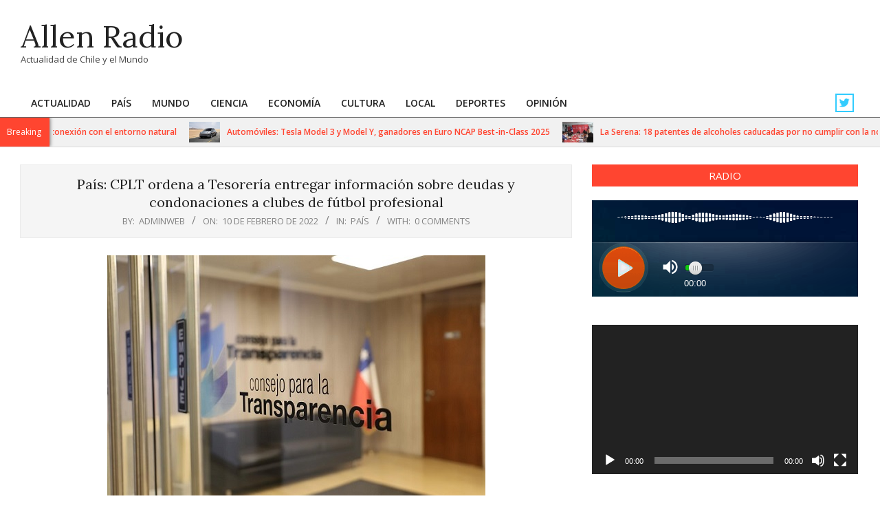

--- FILE ---
content_type: text/html; charset=UTF-8
request_url: https://radioallen.cl/pais-cplt-ordena-a-tesoreria-entregar-informacion-sobre-deudas-y-condonaciones-a-clubes-de-futbol-profesional/
body_size: 72665
content:
<!DOCTYPE html>
<html lang="es">

<head>
<meta charset="UTF-8" />
<title>País: CPLT ordena a Tesorería entregar información sobre deudas y condonaciones a clubes de fútbol profesional &#8211; Allen Radio </title>
<meta name='robots' content='max-image-preview:large' />
<meta name="viewport" content="width=device-width, initial-scale=1" />
<meta name="generator" content="Unos 2.12.1" />

<!-- Google Tag Manager by PYS -->
    <script data-cfasync="false" data-pagespeed-no-defer>
	    window.dataLayerPYS = window.dataLayerPYS || [];
	</script>
<!-- End Google Tag Manager by PYS --><script type='application/javascript'  id='pys-version-script'>console.log('PixelYourSite Free version 11.1.5.2');</script>
<link rel='dns-prefetch' href='//fonts.googleapis.com' />
<link rel="alternate" type="application/rss+xml" title="Allen Radio  &raquo; Feed" href="https://radioallen.cl/feed/" />
<link rel="alternate" type="application/rss+xml" title="Allen Radio  &raquo; Feed de los comentarios" href="https://radioallen.cl/comments/feed/" />
<link rel="alternate" type="application/rss+xml" title="Allen Radio  &raquo; Comentario País: CPLT ordena a Tesorería entregar información sobre deudas y condonaciones a clubes de fútbol profesional del feed" href="https://radioallen.cl/pais-cplt-ordena-a-tesoreria-entregar-informacion-sobre-deudas-y-condonaciones-a-clubes-de-futbol-profesional/feed/" />
<link rel="pingback" href="https://radioallen.cl/xmlrpc.php" />
<link rel="alternate" title="oEmbed (JSON)" type="application/json+oembed" href="https://radioallen.cl/wp-json/oembed/1.0/embed?url=https%3A%2F%2Fradioallen.cl%2Fpais-cplt-ordena-a-tesoreria-entregar-informacion-sobre-deudas-y-condonaciones-a-clubes-de-futbol-profesional%2F" />
<link rel="alternate" title="oEmbed (XML)" type="text/xml+oembed" href="https://radioallen.cl/wp-json/oembed/1.0/embed?url=https%3A%2F%2Fradioallen.cl%2Fpais-cplt-ordena-a-tesoreria-entregar-informacion-sobre-deudas-y-condonaciones-a-clubes-de-futbol-profesional%2F&#038;format=xml" />
<link rel="preload" href="https://radioallen.cl/wp-content/themes/unos/library/fonticons/webfonts/fa-solid-900.woff2" as="font" crossorigin="anonymous">
<link rel="preload" href="https://radioallen.cl/wp-content/themes/unos/library/fonticons/webfonts/fa-regular-400.woff2" as="font" crossorigin="anonymous">
<link rel="preload" href="https://radioallen.cl/wp-content/themes/unos/library/fonticons/webfonts/fa-brands-400.woff2" as="font" crossorigin="anonymous">
<style id='wp-img-auto-sizes-contain-inline-css'>
img:is([sizes=auto i],[sizes^="auto," i]){contain-intrinsic-size:3000px 1500px}
/*# sourceURL=wp-img-auto-sizes-contain-inline-css */
</style>
<style id='wp-emoji-styles-inline-css'>

	img.wp-smiley, img.emoji {
		display: inline !important;
		border: none !important;
		box-shadow: none !important;
		height: 1em !important;
		width: 1em !important;
		margin: 0 0.07em !important;
		vertical-align: -0.1em !important;
		background: none !important;
		padding: 0 !important;
	}
/*# sourceURL=wp-emoji-styles-inline-css */
</style>
<style id='wp-block-library-inline-css'>
:root{--wp-block-synced-color:#7a00df;--wp-block-synced-color--rgb:122,0,223;--wp-bound-block-color:var(--wp-block-synced-color);--wp-editor-canvas-background:#ddd;--wp-admin-theme-color:#007cba;--wp-admin-theme-color--rgb:0,124,186;--wp-admin-theme-color-darker-10:#006ba1;--wp-admin-theme-color-darker-10--rgb:0,107,160.5;--wp-admin-theme-color-darker-20:#005a87;--wp-admin-theme-color-darker-20--rgb:0,90,135;--wp-admin-border-width-focus:2px}@media (min-resolution:192dpi){:root{--wp-admin-border-width-focus:1.5px}}.wp-element-button{cursor:pointer}:root .has-very-light-gray-background-color{background-color:#eee}:root .has-very-dark-gray-background-color{background-color:#313131}:root .has-very-light-gray-color{color:#eee}:root .has-very-dark-gray-color{color:#313131}:root .has-vivid-green-cyan-to-vivid-cyan-blue-gradient-background{background:linear-gradient(135deg,#00d084,#0693e3)}:root .has-purple-crush-gradient-background{background:linear-gradient(135deg,#34e2e4,#4721fb 50%,#ab1dfe)}:root .has-hazy-dawn-gradient-background{background:linear-gradient(135deg,#faaca8,#dad0ec)}:root .has-subdued-olive-gradient-background{background:linear-gradient(135deg,#fafae1,#67a671)}:root .has-atomic-cream-gradient-background{background:linear-gradient(135deg,#fdd79a,#004a59)}:root .has-nightshade-gradient-background{background:linear-gradient(135deg,#330968,#31cdcf)}:root .has-midnight-gradient-background{background:linear-gradient(135deg,#020381,#2874fc)}:root{--wp--preset--font-size--normal:16px;--wp--preset--font-size--huge:42px}.has-regular-font-size{font-size:1em}.has-larger-font-size{font-size:2.625em}.has-normal-font-size{font-size:var(--wp--preset--font-size--normal)}.has-huge-font-size{font-size:var(--wp--preset--font-size--huge)}.has-text-align-center{text-align:center}.has-text-align-left{text-align:left}.has-text-align-right{text-align:right}.has-fit-text{white-space:nowrap!important}#end-resizable-editor-section{display:none}.aligncenter{clear:both}.items-justified-left{justify-content:flex-start}.items-justified-center{justify-content:center}.items-justified-right{justify-content:flex-end}.items-justified-space-between{justify-content:space-between}.screen-reader-text{border:0;clip-path:inset(50%);height:1px;margin:-1px;overflow:hidden;padding:0;position:absolute;width:1px;word-wrap:normal!important}.screen-reader-text:focus{background-color:#ddd;clip-path:none;color:#444;display:block;font-size:1em;height:auto;left:5px;line-height:normal;padding:15px 23px 14px;text-decoration:none;top:5px;width:auto;z-index:100000}html :where(.has-border-color){border-style:solid}html :where([style*=border-top-color]){border-top-style:solid}html :where([style*=border-right-color]){border-right-style:solid}html :where([style*=border-bottom-color]){border-bottom-style:solid}html :where([style*=border-left-color]){border-left-style:solid}html :where([style*=border-width]){border-style:solid}html :where([style*=border-top-width]){border-top-style:solid}html :where([style*=border-right-width]){border-right-style:solid}html :where([style*=border-bottom-width]){border-bottom-style:solid}html :where([style*=border-left-width]){border-left-style:solid}html :where(img[class*=wp-image-]){height:auto;max-width:100%}:where(figure){margin:0 0 1em}html :where(.is-position-sticky){--wp-admin--admin-bar--position-offset:var(--wp-admin--admin-bar--height,0px)}@media screen and (max-width:600px){html :where(.is-position-sticky){--wp-admin--admin-bar--position-offset:0px}}

/*# sourceURL=wp-block-library-inline-css */
</style><style id='global-styles-inline-css'>
:root{--wp--preset--aspect-ratio--square: 1;--wp--preset--aspect-ratio--4-3: 4/3;--wp--preset--aspect-ratio--3-4: 3/4;--wp--preset--aspect-ratio--3-2: 3/2;--wp--preset--aspect-ratio--2-3: 2/3;--wp--preset--aspect-ratio--16-9: 16/9;--wp--preset--aspect-ratio--9-16: 9/16;--wp--preset--color--black: #000000;--wp--preset--color--cyan-bluish-gray: #abb8c3;--wp--preset--color--white: #ffffff;--wp--preset--color--pale-pink: #f78da7;--wp--preset--color--vivid-red: #cf2e2e;--wp--preset--color--luminous-vivid-orange: #ff6900;--wp--preset--color--luminous-vivid-amber: #fcb900;--wp--preset--color--light-green-cyan: #7bdcb5;--wp--preset--color--vivid-green-cyan: #00d084;--wp--preset--color--pale-cyan-blue: #8ed1fc;--wp--preset--color--vivid-cyan-blue: #0693e3;--wp--preset--color--vivid-purple: #9b51e0;--wp--preset--color--accent: #ff4530;--wp--preset--color--accent-font: #ffffff;--wp--preset--gradient--vivid-cyan-blue-to-vivid-purple: linear-gradient(135deg,rgb(6,147,227) 0%,rgb(155,81,224) 100%);--wp--preset--gradient--light-green-cyan-to-vivid-green-cyan: linear-gradient(135deg,rgb(122,220,180) 0%,rgb(0,208,130) 100%);--wp--preset--gradient--luminous-vivid-amber-to-luminous-vivid-orange: linear-gradient(135deg,rgb(252,185,0) 0%,rgb(255,105,0) 100%);--wp--preset--gradient--luminous-vivid-orange-to-vivid-red: linear-gradient(135deg,rgb(255,105,0) 0%,rgb(207,46,46) 100%);--wp--preset--gradient--very-light-gray-to-cyan-bluish-gray: linear-gradient(135deg,rgb(238,238,238) 0%,rgb(169,184,195) 100%);--wp--preset--gradient--cool-to-warm-spectrum: linear-gradient(135deg,rgb(74,234,220) 0%,rgb(151,120,209) 20%,rgb(207,42,186) 40%,rgb(238,44,130) 60%,rgb(251,105,98) 80%,rgb(254,248,76) 100%);--wp--preset--gradient--blush-light-purple: linear-gradient(135deg,rgb(255,206,236) 0%,rgb(152,150,240) 100%);--wp--preset--gradient--blush-bordeaux: linear-gradient(135deg,rgb(254,205,165) 0%,rgb(254,45,45) 50%,rgb(107,0,62) 100%);--wp--preset--gradient--luminous-dusk: linear-gradient(135deg,rgb(255,203,112) 0%,rgb(199,81,192) 50%,rgb(65,88,208) 100%);--wp--preset--gradient--pale-ocean: linear-gradient(135deg,rgb(255,245,203) 0%,rgb(182,227,212) 50%,rgb(51,167,181) 100%);--wp--preset--gradient--electric-grass: linear-gradient(135deg,rgb(202,248,128) 0%,rgb(113,206,126) 100%);--wp--preset--gradient--midnight: linear-gradient(135deg,rgb(2,3,129) 0%,rgb(40,116,252) 100%);--wp--preset--font-size--small: 13px;--wp--preset--font-size--medium: 20px;--wp--preset--font-size--large: 36px;--wp--preset--font-size--x-large: 42px;--wp--preset--spacing--20: 0.44rem;--wp--preset--spacing--30: 0.67rem;--wp--preset--spacing--40: 1rem;--wp--preset--spacing--50: 1.5rem;--wp--preset--spacing--60: 2.25rem;--wp--preset--spacing--70: 3.38rem;--wp--preset--spacing--80: 5.06rem;--wp--preset--shadow--natural: 6px 6px 9px rgba(0, 0, 0, 0.2);--wp--preset--shadow--deep: 12px 12px 50px rgba(0, 0, 0, 0.4);--wp--preset--shadow--sharp: 6px 6px 0px rgba(0, 0, 0, 0.2);--wp--preset--shadow--outlined: 6px 6px 0px -3px rgb(255, 255, 255), 6px 6px rgb(0, 0, 0);--wp--preset--shadow--crisp: 6px 6px 0px rgb(0, 0, 0);}:where(.is-layout-flex){gap: 0.5em;}:where(.is-layout-grid){gap: 0.5em;}body .is-layout-flex{display: flex;}.is-layout-flex{flex-wrap: wrap;align-items: center;}.is-layout-flex > :is(*, div){margin: 0;}body .is-layout-grid{display: grid;}.is-layout-grid > :is(*, div){margin: 0;}:where(.wp-block-columns.is-layout-flex){gap: 2em;}:where(.wp-block-columns.is-layout-grid){gap: 2em;}:where(.wp-block-post-template.is-layout-flex){gap: 1.25em;}:where(.wp-block-post-template.is-layout-grid){gap: 1.25em;}.has-black-color{color: var(--wp--preset--color--black) !important;}.has-cyan-bluish-gray-color{color: var(--wp--preset--color--cyan-bluish-gray) !important;}.has-white-color{color: var(--wp--preset--color--white) !important;}.has-pale-pink-color{color: var(--wp--preset--color--pale-pink) !important;}.has-vivid-red-color{color: var(--wp--preset--color--vivid-red) !important;}.has-luminous-vivid-orange-color{color: var(--wp--preset--color--luminous-vivid-orange) !important;}.has-luminous-vivid-amber-color{color: var(--wp--preset--color--luminous-vivid-amber) !important;}.has-light-green-cyan-color{color: var(--wp--preset--color--light-green-cyan) !important;}.has-vivid-green-cyan-color{color: var(--wp--preset--color--vivid-green-cyan) !important;}.has-pale-cyan-blue-color{color: var(--wp--preset--color--pale-cyan-blue) !important;}.has-vivid-cyan-blue-color{color: var(--wp--preset--color--vivid-cyan-blue) !important;}.has-vivid-purple-color{color: var(--wp--preset--color--vivid-purple) !important;}.has-black-background-color{background-color: var(--wp--preset--color--black) !important;}.has-cyan-bluish-gray-background-color{background-color: var(--wp--preset--color--cyan-bluish-gray) !important;}.has-white-background-color{background-color: var(--wp--preset--color--white) !important;}.has-pale-pink-background-color{background-color: var(--wp--preset--color--pale-pink) !important;}.has-vivid-red-background-color{background-color: var(--wp--preset--color--vivid-red) !important;}.has-luminous-vivid-orange-background-color{background-color: var(--wp--preset--color--luminous-vivid-orange) !important;}.has-luminous-vivid-amber-background-color{background-color: var(--wp--preset--color--luminous-vivid-amber) !important;}.has-light-green-cyan-background-color{background-color: var(--wp--preset--color--light-green-cyan) !important;}.has-vivid-green-cyan-background-color{background-color: var(--wp--preset--color--vivid-green-cyan) !important;}.has-pale-cyan-blue-background-color{background-color: var(--wp--preset--color--pale-cyan-blue) !important;}.has-vivid-cyan-blue-background-color{background-color: var(--wp--preset--color--vivid-cyan-blue) !important;}.has-vivid-purple-background-color{background-color: var(--wp--preset--color--vivid-purple) !important;}.has-black-border-color{border-color: var(--wp--preset--color--black) !important;}.has-cyan-bluish-gray-border-color{border-color: var(--wp--preset--color--cyan-bluish-gray) !important;}.has-white-border-color{border-color: var(--wp--preset--color--white) !important;}.has-pale-pink-border-color{border-color: var(--wp--preset--color--pale-pink) !important;}.has-vivid-red-border-color{border-color: var(--wp--preset--color--vivid-red) !important;}.has-luminous-vivid-orange-border-color{border-color: var(--wp--preset--color--luminous-vivid-orange) !important;}.has-luminous-vivid-amber-border-color{border-color: var(--wp--preset--color--luminous-vivid-amber) !important;}.has-light-green-cyan-border-color{border-color: var(--wp--preset--color--light-green-cyan) !important;}.has-vivid-green-cyan-border-color{border-color: var(--wp--preset--color--vivid-green-cyan) !important;}.has-pale-cyan-blue-border-color{border-color: var(--wp--preset--color--pale-cyan-blue) !important;}.has-vivid-cyan-blue-border-color{border-color: var(--wp--preset--color--vivid-cyan-blue) !important;}.has-vivid-purple-border-color{border-color: var(--wp--preset--color--vivid-purple) !important;}.has-vivid-cyan-blue-to-vivid-purple-gradient-background{background: var(--wp--preset--gradient--vivid-cyan-blue-to-vivid-purple) !important;}.has-light-green-cyan-to-vivid-green-cyan-gradient-background{background: var(--wp--preset--gradient--light-green-cyan-to-vivid-green-cyan) !important;}.has-luminous-vivid-amber-to-luminous-vivid-orange-gradient-background{background: var(--wp--preset--gradient--luminous-vivid-amber-to-luminous-vivid-orange) !important;}.has-luminous-vivid-orange-to-vivid-red-gradient-background{background: var(--wp--preset--gradient--luminous-vivid-orange-to-vivid-red) !important;}.has-very-light-gray-to-cyan-bluish-gray-gradient-background{background: var(--wp--preset--gradient--very-light-gray-to-cyan-bluish-gray) !important;}.has-cool-to-warm-spectrum-gradient-background{background: var(--wp--preset--gradient--cool-to-warm-spectrum) !important;}.has-blush-light-purple-gradient-background{background: var(--wp--preset--gradient--blush-light-purple) !important;}.has-blush-bordeaux-gradient-background{background: var(--wp--preset--gradient--blush-bordeaux) !important;}.has-luminous-dusk-gradient-background{background: var(--wp--preset--gradient--luminous-dusk) !important;}.has-pale-ocean-gradient-background{background: var(--wp--preset--gradient--pale-ocean) !important;}.has-electric-grass-gradient-background{background: var(--wp--preset--gradient--electric-grass) !important;}.has-midnight-gradient-background{background: var(--wp--preset--gradient--midnight) !important;}.has-small-font-size{font-size: var(--wp--preset--font-size--small) !important;}.has-medium-font-size{font-size: var(--wp--preset--font-size--medium) !important;}.has-large-font-size{font-size: var(--wp--preset--font-size--large) !important;}.has-x-large-font-size{font-size: var(--wp--preset--font-size--x-large) !important;}
/*# sourceURL=global-styles-inline-css */
</style>

<style id='classic-theme-styles-inline-css'>
/*! This file is auto-generated */
.wp-block-button__link{color:#fff;background-color:#32373c;border-radius:9999px;box-shadow:none;text-decoration:none;padding:calc(.667em + 2px) calc(1.333em + 2px);font-size:1.125em}.wp-block-file__button{background:#32373c;color:#fff;text-decoration:none}
/*# sourceURL=/wp-includes/css/classic-themes.min.css */
</style>
<link rel='stylesheet' id='lightSlider-css' href='https://radioallen.cl/wp-content/plugins/hootkit/assets/lightSlider.min.css?ver=1.1.2' media='' />
<link rel='stylesheet' id='font-awesome-css' href='https://radioallen.cl/wp-content/themes/unos/library/fonticons/font-awesome.css?ver=5.15.4' media='all' />
<link rel='stylesheet' id='unos-googlefont-css' href='https://fonts.googleapis.com/css2?family=Open%20Sans:ital,wght@0,300;0,400;0,500;0,600;0,700;0,800;1,400;1,700&#038;family=Lora:ital,wght@0,400;0,700;1,400;1,700&#038;display=swap' media='all' />
<link rel='stylesheet' id='hoot-style-css' href='https://radioallen.cl/wp-content/themes/unos/style.css?ver=2.12.1' media='all' />
<link rel='stylesheet' id='unos-hootkit-css' href='https://radioallen.cl/wp-content/themes/unos/hootkit/hootkit.css?ver=2.12.1' media='all' />
<link rel='stylesheet' id='hoot-wpblocks-css' href='https://radioallen.cl/wp-content/themes/unos/include/blocks/wpblocks.css?ver=2.12.1' media='all' />
<link rel='stylesheet' id='hoot-child-style-css' href='https://radioallen.cl/wp-content/themes/unos-magazine-vu/style.css?ver=1.1.1' media='all' />
<link rel='stylesheet' id='unos-child-hootkit-css' href='https://radioallen.cl/wp-content/themes/unos-magazine-vu/hootkit/hootkit.css?ver=1.1.1' media='all' />
<style id='unos-child-hootkit-inline-css'>
a {  color: #ff4530; }  a:hover {  color: #bf3424; }  .accent-typo {  background: #ff4530;  color: #ffffff; }  .invert-accent-typo {  background: #ffffff;  color: #ff4530; }  .invert-typo {  color: #ffffff; }  .enforce-typo {  background: #ffffff; }  body.wordpress input[type="submit"], body.wordpress #submit, body.wordpress .button {  border-color: #ff4530;  background: #ff4530;  color: #ffffff; }  body.wordpress input[type="submit"]:hover, body.wordpress #submit:hover, body.wordpress .button:hover, body.wordpress input[type="submit"]:focus, body.wordpress #submit:focus, body.wordpress .button:focus {  color: #ff4530;  background: #ffffff; }  h1, h2, h3, h4, h5, h6, .title, .titlefont {  font-family: "Lora", serif;  text-transform: none; }  #main.main,.below-header {  background: #ffffff; }  #topbar {  background: #ff4530;  color: #ffffff; }  #topbar.js-search .searchform.expand .searchtext {  background: #ff4530; }  #topbar.js-search .searchform.expand .searchtext,#topbar .js-search-placeholder {  color: #ffffff; }  .header-aside-search.js-search .searchform i.fa-search {  color: #ff4530; }  #site-logo.logo-border {  border-color: #ff4530; }  #site-title {  font-family: "Lora", serif;  text-transform: none; }  .site-logo-with-icon #site-title i {  font-size: 50px; }  .site-logo-mixed-image img {  max-width: 200px; }  .site-title-line em {  color: #ff4530; }  .site-title-line mark {  background: #ff4530;  color: #ffffff; }  .site-title-heading-font {  font-family: "Lora", serif; }  .entry-grid .more-link {  font-family: "Lora", serif; }  .menu-items ul {  background: #ffffff; }  .menu-tag {  border-color: #ff4530; }  .more-link, .more-link a {  color: #ff4530; }  .more-link:hover, .more-link:hover a {  color: #bf3424; }  .sidebar .widget-title,.sub-footer .widget-title, .footer .widget-title {  background: #ff4530;  color: #ffffff;  border: solid 1px;  border-color: #ff4530; }  .sidebar .widget:hover .widget-title,.sub-footer .widget:hover .widget-title, .footer .widget:hover .widget-title {  background: #ffffff;  color: #ff4530; }  .main-content-grid,.widget,.frontpage-area {  margin-top: 35px; }  .widget,.frontpage-area {  margin-bottom: 35px; }  .frontpage-area.module-bg-highlight, .frontpage-area.module-bg-color, .frontpage-area.module-bg-image {  padding: 35px 0; }  .footer .widget {  margin: 20px 0; }  .js-search .searchform.expand .searchtext {  background: #ffffff; }  #infinite-handle span,.lrm-form a.button, .lrm-form button, .lrm-form button[type=submit], .lrm-form #buddypress input[type=submit], .lrm-form input[type=submit],.widget_breadcrumb_navxt .breadcrumbs > .hoot-bcn-pretext {  background: #ff4530;  color: #ffffff; }  .woocommerce nav.woocommerce-pagination ul li a:focus, .woocommerce nav.woocommerce-pagination ul li a:hover {  color: #bf3424; }  .woocommerce div.product .woocommerce-tabs ul.tabs li:hover,.woocommerce div.product .woocommerce-tabs ul.tabs li.active {  background: #ff4530; }  .woocommerce div.product .woocommerce-tabs ul.tabs li:hover a, .woocommerce div.product .woocommerce-tabs ul.tabs li:hover a:hover,.woocommerce div.product .woocommerce-tabs ul.tabs li.active a {  color: #ffffff; }  .wc-block-components-button, .woocommerce #respond input#submit.alt, .woocommerce a.button.alt, .woocommerce button.button.alt, .woocommerce input.button.alt {  border-color: #ff4530;  background: #ff4530;  color: #ffffff; }  .wc-block-components-button:hover, .woocommerce #respond input#submit.alt:hover, .woocommerce a.button.alt:hover, .woocommerce button.button.alt:hover, .woocommerce input.button.alt:hover {  background: #ffffff;  color: #ff4530; }  .widget_breadcrumb_navxt .breadcrumbs > .hoot-bcn-pretext:after {  border-left-color: #ff4530; }  .menu-items > li.current-menu-item:not(.nohighlight):after, .menu-items > li.current-menu-ancestor:after, .menu-items > li:hover:after,.menu-hoottag {  border-color: #ff4530; }  .menu-items ul li.current-menu-item:not(.nohighlight), .menu-items ul li.current-menu-ancestor, .menu-items ul li:hover {  background: #ffffff; }  .menu-items ul li.current-menu-item:not(.nohighlight) > a, .menu-items ul li.current-menu-ancestor > a, .menu-items ul li:hover > a {  color: #ff4530; }  .main > .main-content-grid:first-child,.content-frontpage > .frontpage-area-boxed:first-child {  margin-top: 25px; }  .widget_newsletterwidget, .widget_newsletterwidgetminimal {  background: #ff4530;  color: #ffffff; }  .flycart-toggle, .flycart-panel {  background: #ffffff; }  .topbanner-content mark {  color: #ff4530; }  .lSSlideOuter ul.lSPager.lSpg > li:hover a, .lSSlideOuter ul.lSPager.lSpg > li.active a {  background-color: #ff4530; }  .lSSlideOuter ul.lSPager.lSpg > li a {  border-color: #ff4530; }  .lightSlider .wrap-light-on-dark .hootkitslide-head, .lightSlider .wrap-dark-on-light .hootkitslide-head {  background: #ff4530;  color: #ffffff; }  .widget .viewall a {  background: #ffffff; }  .widget .viewall a:hover {  background: #ffffff;  color: #ff4530; }  .bottomborder-line:after,.bottomborder-shadow:after {  margin-top: 35px; }  .topborder-line:before,.topborder-shadow:before {  margin-bottom: 35px; }  .cta-subtitle {  color: #ff4530; }  .ticker-product-price .amount,.wordpress .ticker-addtocart a.button:hover,.wordpress .ticker-addtocart a.button:focus {  color: #ff4530; }  .content-block-icon i {  color: #ff4530; }  .icon-style-circle,.icon-style-square {  border-color: #ff4530; }  .content-block-style3 .content-block-icon {  background: #ffffff; }  .topbar .social-icons-widget {  background: #ffffff; }  :root .has-accent-color,.is-style-outline>.wp-block-button__link:not(.has-text-color), .wp-block-button__link.is-style-outline:not(.has-text-color) {  color: #ff4530; }  :root .has-accent-background-color,.wp-block-button__link,.wp-block-button__link:hover,.wp-block-search__button,.wp-block-search__button:hover, .wp-block-file__button,.wp-block-file__button:hover {  background: #ff4530; }  :root .has-accent-font-color,.wp-block-button__link,.wp-block-button__link:hover,.wp-block-search__button,.wp-block-search__button:hover, .wp-block-file__button,.wp-block-file__button:hover {  color: #ffffff; }  :root .has-accent-font-background-color {  background: #ffffff; }  @media only screen and (max-width: 969px){ .mobilemenu-fixed .menu-toggle, .mobilemenu-fixed .menu-items {  background: #ffffff; }  .sidebar {  margin-top: 35px; }  .frontpage-widgetarea > div.hgrid > [class*="hgrid-span-"] {  margin-bottom: 35px; }  } @media only screen and (min-width: 970px){ .slider-style2 .lSAction > a {  border-color: #ff4530;  background: #ff4530;  color: #ffffff; }  .slider-style2 .lSAction > a:hover {  background: #ffffff;  color: #ff4530; }  }
/*# sourceURL=unos-child-hootkit-inline-css */
</style>
<script src="https://radioallen.cl/wp-includes/js/jquery/jquery.min.js?ver=3.7.1" id="jquery-core-js"></script>
<script src="https://radioallen.cl/wp-includes/js/jquery/jquery-migrate.min.js?ver=3.4.1" id="jquery-migrate-js"></script>
<script src="https://radioallen.cl/wp-content/plugins/pixelyoursite/dist/scripts/jquery.bind-first-0.2.3.min.js?ver=0.2.3" id="jquery-bind-first-js"></script>
<script src="https://radioallen.cl/wp-content/plugins/pixelyoursite/dist/scripts/js.cookie-2.1.3.min.js?ver=2.1.3" id="js-cookie-pys-js"></script>
<script src="https://radioallen.cl/wp-content/plugins/pixelyoursite/dist/scripts/tld.min.js?ver=2.3.1" id="js-tld-js"></script>
<script id="pys-js-extra">
var pysOptions = {"staticEvents":[],"dynamicEvents":[],"triggerEvents":[],"triggerEventTypes":[],"ga":{"trackingIds":["UA-237184173-1"],"commentEventEnabled":true,"downloadEnabled":true,"formEventEnabled":true,"crossDomainEnabled":false,"crossDomainAcceptIncoming":false,"crossDomainDomains":[],"isDebugEnabled":["index_0"],"serverContainerUrls":{"UA-237184173-1":{"enable_server_container":"","server_container_url":"","transport_url":""}},"additionalConfig":{"UA-237184173-1":{"first_party_collection":true}},"disableAdvertisingFeatures":false,"disableAdvertisingPersonalization":false,"wooVariableAsSimple":true,"custom_page_view_event":false},"debug":"","siteUrl":"https://radioallen.cl","ajaxUrl":"https://radioallen.cl/wp-admin/admin-ajax.php","ajax_event":"48390281b4","enable_remove_download_url_param":"1","cookie_duration":"7","last_visit_duration":"60","enable_success_send_form":"","ajaxForServerEvent":"1","ajaxForServerStaticEvent":"1","useSendBeacon":"1","send_external_id":"1","external_id_expire":"180","track_cookie_for_subdomains":"1","google_consent_mode":"1","gdpr":{"ajax_enabled":false,"all_disabled_by_api":false,"facebook_disabled_by_api":false,"analytics_disabled_by_api":false,"google_ads_disabled_by_api":false,"pinterest_disabled_by_api":false,"bing_disabled_by_api":false,"reddit_disabled_by_api":false,"externalID_disabled_by_api":false,"facebook_prior_consent_enabled":true,"analytics_prior_consent_enabled":true,"google_ads_prior_consent_enabled":null,"pinterest_prior_consent_enabled":true,"bing_prior_consent_enabled":true,"cookiebot_integration_enabled":false,"cookiebot_facebook_consent_category":"marketing","cookiebot_analytics_consent_category":"statistics","cookiebot_tiktok_consent_category":"marketing","cookiebot_google_ads_consent_category":"marketing","cookiebot_pinterest_consent_category":"marketing","cookiebot_bing_consent_category":"marketing","consent_magic_integration_enabled":false,"real_cookie_banner_integration_enabled":false,"cookie_notice_integration_enabled":false,"cookie_law_info_integration_enabled":false,"analytics_storage":{"enabled":true,"value":"granted","filter":false},"ad_storage":{"enabled":true,"value":"granted","filter":false},"ad_user_data":{"enabled":true,"value":"granted","filter":false},"ad_personalization":{"enabled":true,"value":"granted","filter":false}},"cookie":{"disabled_all_cookie":false,"disabled_start_session_cookie":false,"disabled_advanced_form_data_cookie":false,"disabled_landing_page_cookie":false,"disabled_first_visit_cookie":false,"disabled_trafficsource_cookie":false,"disabled_utmTerms_cookie":false,"disabled_utmId_cookie":false},"tracking_analytics":{"TrafficSource":"direct","TrafficLanding":"undefined","TrafficUtms":[],"TrafficUtmsId":[]},"GATags":{"ga_datalayer_type":"default","ga_datalayer_name":"dataLayerPYS"},"woo":{"enabled":false},"edd":{"enabled":false},"cache_bypass":"1768719029"};
//# sourceURL=pys-js-extra
</script>
<script src="https://radioallen.cl/wp-content/plugins/pixelyoursite/dist/scripts/public.js?ver=11.1.5.2" id="pys-js"></script>
<link rel="https://api.w.org/" href="https://radioallen.cl/wp-json/" /><link rel="alternate" title="JSON" type="application/json" href="https://radioallen.cl/wp-json/wp/v2/posts/18522" /><link rel="EditURI" type="application/rsd+xml" title="RSD" href="https://radioallen.cl/xmlrpc.php?rsd" />
<meta name="generator" content="WordPress 6.9" />
<link rel="canonical" href="https://radioallen.cl/pais-cplt-ordena-a-tesoreria-entregar-informacion-sobre-deudas-y-condonaciones-a-clubes-de-futbol-profesional/" />
<link rel='shortlink' href='https://radioallen.cl/?p=18522' />
<meta name="twitter:widgets:link-color" content="#000000"><meta name="twitter:widgets:border-color" content="#000000"><meta name="twitter:partner" content="tfwp">
<meta name="twitter:card" content="summary"><meta name="twitter:title" content="País: CPLT ordena a Tesorería entregar información sobre deudas y condonaciones a clubes de fútbol profesional"><meta name="twitter:site" content="@RadioAllen"><meta name="twitter:description" content="Vía Ley de Transparencia se solicitó al organismo recaudador detalle de convenios suscritos con empresas concesionarias detrás de Universidad de Chile, Colo-Colo, Deportes Copiapó, Everton, entre otros, para conocer las obligaciones que se establecen en dichos instrumentos, acceso que fue denegado aludiendo, entre otras razones, afectación de derechos comerciales y&hellip;"><meta name="twitter:image" content="https://radioallen.cl/wp-content/uploads/2022/02/CPLT-3004-2.jpg">
<link rel='stylesheet' id='mediaelement-css' href='https://radioallen.cl/wp-includes/js/mediaelement/mediaelementplayer-legacy.min.css?ver=4.2.17' media='all' />
<link rel='stylesheet' id='wp-mediaelement-css' href='https://radioallen.cl/wp-includes/js/mediaelement/wp-mediaelement.min.css?ver=6.9' media='all' />
</head>

<body class="wp-singular post-template-default single single-post postid-18522 single-format-standard wp-theme-unos wp-child-theme-unos-magazine-vu unos-vu wordpress ltr es es-es child-theme logged-out custom-background singular singular-post singular-post-18522" dir="ltr" itemscope="itemscope" itemtype="https://schema.org/Blog">

	
	<a href="#main" class="screen-reader-text">Skip to content</a>

	
	<div id="page-wrapper" class=" site-stretch page-wrapper sitewrap-wide-right sidebarsN sidebars1 hoot-cf7-style hoot-mapp-style hoot-jetpack-style hoot-sticky-sidebar">

		
		<header id="header" class="site-header header-layout-primary-widget-area header-layout-secondary-bottom tablemenu" role="banner" itemscope="itemscope" itemtype="https://schema.org/WPHeader">

			
			<div id="header-primary" class=" header-part header-primary header-primary-widget-area">
				<div class="hgrid">
					<div class="table hgrid-span-12">
							<div id="branding" class="site-branding branding table-cell-mid">
		<div id="site-logo" class="site-logo-mixed">
			<div id="site-logo-mixed" class="site-logo-mixed site-logo-text-medium"><div class="site-logo-mixed-text"><div id="site-title" class="site-title" itemprop="headline"><a href="https://radioallen.cl" rel="home" itemprop="url"><span class="blogname">Allen Radio </span></a></div><div id="site-description" class="site-description" itemprop="description">Actualidad de Chile y el Mundo</div></div></div>		</div>
	</div><!-- #branding -->
	<div id="header-aside" class=" header-aside table-cell-mid header-aside-widget-area "></div>					</div>
				</div>
			</div>

					<div id="header-supplementary" class=" header-part header-supplementary header-supplementary-bottom header-supplementary-left header-supplementary-mobilemenu-fixed">
			<div class="hgrid">
				<div class="hgrid-span-12">
					<div class="menu-area-wrap">
							<div class="screen-reader-text">Primary Navigation Menu</div>
	<nav id="menu-primary" class="menu nav-menu menu-primary mobilemenu-fixed mobilesubmenu-click" role="navigation" itemscope="itemscope" itemtype="https://schema.org/SiteNavigationElement">
		<a class="menu-toggle" href="#"><span class="menu-toggle-text">Menu</span><i class="fas fa-bars"></i></a>

		<ul id="menu-primary-items" class="menu-items sf-menu menu"><li id="menu-item-122" class="menu-item menu-item-type-post_type menu-item-object-page menu-item-home menu-item-122"><a href="https://radioallen.cl/"><span class="menu-title"><span class="menu-title-text">Actualidad</span></span></a></li>
<li id="menu-item-123" class="menu-item menu-item-type-taxonomy menu-item-object-category current-post-ancestor current-menu-parent current-post-parent menu-item-123"><a href="https://radioallen.cl/categorias/pais/"><span class="menu-title"><span class="menu-title-text">País</span></span></a></li>
<li id="menu-item-129" class="menu-item menu-item-type-taxonomy menu-item-object-category menu-item-129"><a href="https://radioallen.cl/categorias/mundo/"><span class="menu-title"><span class="menu-title-text">Mundo</span></span></a></li>
<li id="menu-item-125" class="menu-item menu-item-type-taxonomy menu-item-object-category menu-item-125"><a href="https://radioallen.cl/categorias/ciencia/"><span class="menu-title"><span class="menu-title-text">Ciencia</span></span></a></li>
<li id="menu-item-127" class="menu-item menu-item-type-taxonomy menu-item-object-category menu-item-127"><a href="https://radioallen.cl/categorias/economia/"><span class="menu-title"><span class="menu-title-text">Economía</span></span></a></li>
<li id="menu-item-126" class="menu-item menu-item-type-taxonomy menu-item-object-category menu-item-126"><a href="https://radioallen.cl/categorias/cultura/"><span class="menu-title"><span class="menu-title-text">Cultura</span></span></a></li>
<li id="menu-item-124" class="menu-item menu-item-type-taxonomy menu-item-object-category menu-item-124"><a href="https://radioallen.cl/categorias/local/"><span class="menu-title"><span class="menu-title-text">Local</span></span></a></li>
<li id="menu-item-128" class="menu-item menu-item-type-taxonomy menu-item-object-category menu-item-128"><a href="https://radioallen.cl/categorias/deportes/"><span class="menu-title"><span class="menu-title-text">Deportes</span></span></a></li>
<li id="menu-item-512" class="menu-item menu-item-type-taxonomy menu-item-object-category menu-item-512"><a href="https://radioallen.cl/categorias/opinion/"><span class="menu-title"><span class="menu-title-text">Opinión</span></span></a></li>
</ul>
	</nav><!-- #menu-primary -->
		<div class="menu-side-box inline-nav js-search">
		<section id="hootkit-social-icons-7" class="widget widget_hootkit-social-icons">
<div class="social-icons-widget social-icons-small"><a href="https://twitter.com/RadioAllen" class=" social-icons-icon fa-twitter-block" target="_blank">
					<i class="fa-twitter fab"></i>
				</a></div></section>	</div>
						</div>
				</div>
			</div>
		</div>
		
		</header><!-- #header -->

			<div id="below-header" class=" below-header inline-nav js-search below-header-boxed">
		<div class="hgrid">
			<div class="hgrid-span-12">

				<div class="below-header-inner">
					
						<div id="below-header-center" class="below-header-part">
							<section id="hootkit-ticker-posts-3" class="widget widget_hootkit-ticker-posts">
<div class="ticker-widget ticker-posts ticker-combined ticker-userstyle ticker-withbg ticker-style1"  style="background:#f1f1f1;color:#ff4530;" ><div class="ticker-title accent-typo">Breaking</div>	<div class="ticker-msg-box"  style="width:1200px;" data-speed='0.05'>
		<div class="ticker-msgs">
			
				<div class="ticker-msg visual-img">
											<div class="ticker-img" style="background-image:url(https://radioallen.cl/wp-content/uploads/2026/01/UDLA-DC-Nicolas-Escobar-1801-LL-150x150.jpg);">
							<div class="entry-featured-img-wrap"><a href="https://radioallen.cl/columna-maltrato-animal-y-desconexion-con-el-entorno-natural/" class="entry-featured-img-link"><img width="150" height="150" src="https://radioallen.cl/wp-content/uploads/2026/01/UDLA-DC-Nicolas-Escobar-1801-LL-150x150.jpg" class="attachment-thumbnail ticker-post-img wp-post-image" alt="" itemscope="" decoding="async" itemprop="image" /></a></div>						</div>
											<div class="ticker-content">
						<div class="ticker-msgtitle"><a href="https://radioallen.cl/columna-maltrato-animal-y-desconexion-con-el-entorno-natural/" class="post-ticker-link">Columna: Maltrato animal y desconexión con el entorno natural</a></div>
					</div>
				</div>

				
				<div class="ticker-msg visual-img">
											<div class="ticker-img" style="background-image:url(https://radioallen.cl/wp-content/uploads/2026/01/Autos-ModelY-Tesla-1801-LL-150x150.jpg);">
							<div class="entry-featured-img-wrap"><a href="https://radioallen.cl/automoviles-tesla-model-3-y-model-y-ganadores-en-euro-ncap-best-in-class-2025/" class="entry-featured-img-link"><img width="150" height="150" src="https://radioallen.cl/wp-content/uploads/2026/01/Autos-ModelY-Tesla-1801-LL-150x150.jpg" class="attachment-thumbnail ticker-post-img wp-post-image" alt="" itemscope="" decoding="async" itemprop="image" /></a></div>						</div>
											<div class="ticker-content">
						<div class="ticker-msgtitle"><a href="https://radioallen.cl/automoviles-tesla-model-3-y-model-y-ganadores-en-euro-ncap-best-in-class-2025/" class="post-ticker-link">Automóviles: Tesla Model 3 y Model Y, ganadores en Euro NCAP Best-in-Class 2025</a></div>
					</div>
				</div>

				
				<div class="ticker-msg visual-img">
											<div class="ticker-img" style="background-image:url(https://radioallen.cl/wp-content/uploads/2026/01/Muni-La-Serena-Patentes-alcoholes-1801-LL-150x150.jpg);">
							<div class="entry-featured-img-wrap"><a href="https://radioallen.cl/la-serena-18-patentes-de-alcoholes-caducadas-por-no-cumplir-con-la-normativa-vigente/" class="entry-featured-img-link"><img width="150" height="150" src="https://radioallen.cl/wp-content/uploads/2026/01/Muni-La-Serena-Patentes-alcoholes-1801-LL-150x150.jpg" class="attachment-thumbnail ticker-post-img wp-post-image" alt="" itemscope="" decoding="async" itemprop="image" /></a></div>						</div>
											<div class="ticker-content">
						<div class="ticker-msgtitle"><a href="https://radioallen.cl/la-serena-18-patentes-de-alcoholes-caducadas-por-no-cumplir-con-la-normativa-vigente/" class="post-ticker-link">La Serena: 18 patentes de alcoholes caducadas por no cumplir con la normativa vigente</a></div>
					</div>
				</div>

				
				<div class="ticker-msg visual-img">
											<div class="ticker-img" style="background-image:url(https://radioallen.cl/wp-content/uploads/2026/01/Vocero-Arica-1801-LL-150x150.jpg);">
							<div class="entry-featured-img-wrap"><a href="https://radioallen.cl/arica-y-parinacota-organizaciones-sociales-fortalecen-sus-herramientas-para-postular-a-fondos-publicos/" class="entry-featured-img-link"><img width="150" height="150" src="https://radioallen.cl/wp-content/uploads/2026/01/Vocero-Arica-1801-LL-150x150.jpg" class="attachment-thumbnail ticker-post-img wp-post-image" alt="" itemscope="" decoding="async" itemprop="image" /></a></div>						</div>
											<div class="ticker-content">
						<div class="ticker-msgtitle"><a href="https://radioallen.cl/arica-y-parinacota-organizaciones-sociales-fortalecen-sus-herramientas-para-postular-a-fondos-publicos/" class="post-ticker-link">Arica y Parinacota: Organizaciones sociales fortalecen sus herramientas para postular a fondos públicos</a></div>
					</div>
				</div>

				
				<div class="ticker-msg visual-img">
											<div class="ticker-img" style="background-image:url(https://radioallen.cl/wp-content/uploads/2026/01/Conaf-Valpo-Parque-la-campana-1801-LL-150x150.jpg);">
							<div class="entry-featured-img-wrap"><a href="https://radioallen.cl/valparaiso-conaf-cerrara-este-fin-de-semana-el-parque-la-campana-por-ola-de-calor-y-riesgo-de-incendios/" class="entry-featured-img-link"><img width="150" height="150" src="https://radioallen.cl/wp-content/uploads/2026/01/Conaf-Valpo-Parque-la-campana-1801-LL-150x150.jpg" class="attachment-thumbnail ticker-post-img wp-post-image" alt="" itemscope="" decoding="async" itemprop="image" /></a></div>						</div>
											<div class="ticker-content">
						<div class="ticker-msgtitle"><a href="https://radioallen.cl/valparaiso-conaf-cerrara-este-fin-de-semana-el-parque-la-campana-por-ola-de-calor-y-riesgo-de-incendios/" class="post-ticker-link">Valparaíso: Conaf cerrará este fin de semana el Parque La Campana por ola de calor y riesgo de incendios</a></div>
					</div>
				</div>

				
				<div class="ticker-msg visual-img">
											<div class="ticker-img" style="background-image:url(https://radioallen.cl/wp-content/uploads/2026/01/Senador-Ivan-Flores-1801-LL-150x150.jpg);">
							<div class="entry-featured-img-wrap"><a href="https://radioallen.cl/politica-presentan-proyecto-que-obligaria-a-restaurantes-a-informar-calorias-de-platos-en-carta-o-menu/" class="entry-featured-img-link"><img width="150" height="150" src="https://radioallen.cl/wp-content/uploads/2026/01/Senador-Ivan-Flores-1801-LL-150x150.jpg" class="attachment-thumbnail ticker-post-img wp-post-image" alt="" itemscope="" decoding="async" itemprop="image" /></a></div>						</div>
											<div class="ticker-content">
						<div class="ticker-msgtitle"><a href="https://radioallen.cl/politica-presentan-proyecto-que-obligaria-a-restaurantes-a-informar-calorias-de-platos-en-carta-o-menu/" class="post-ticker-link">Política: Presentan proyecto que obligaría a restaurantes a informar calorías de platos en carta o menú</a></div>
					</div>
				</div>

				
				<div class="ticker-msg visual-img">
											<div class="ticker-img" style="background-image:url(https://radioallen.cl/wp-content/uploads/2026/01/UE-Trump-1801-LL-150x150.jpg);">
							<div class="entry-featured-img-wrap"><a href="https://radioallen.cl/ue-advierte-sobre-amenaza-de-trump-de-aranceles-por-groenlandia/" class="entry-featured-img-link"><img width="150" height="150" src="https://radioallen.cl/wp-content/uploads/2026/01/UE-Trump-1801-LL-150x150.jpg" class="attachment-thumbnail ticker-post-img wp-post-image" alt="" itemscope="" decoding="async" itemprop="image" /></a></div>						</div>
											<div class="ticker-content">
						<div class="ticker-msgtitle"><a href="https://radioallen.cl/ue-advierte-sobre-amenaza-de-trump-de-aranceles-por-groenlandia/" class="post-ticker-link">UE advierte sobre amenaza de Trump de aranceles por Groenlandia</a></div>
					</div>
				</div>

				
				<div class="ticker-msg visual-img">
											<div class="ticker-img" style="background-image:url(https://radioallen.cl/wp-content/uploads/2026/01/Congreso-Futuro-1801-LL-150x150.jpg);">
							<div class="entry-featured-img-wrap"><a href="https://radioallen.cl/congreso-futuro-cierra-exitosa-edicion-aniversario-marcada-por-alta-participacion-proyeccion-internacional-y-foco-en-incidencia-publica/" class="entry-featured-img-link"><img width="150" height="150" src="https://radioallen.cl/wp-content/uploads/2026/01/Congreso-Futuro-1801-LL-150x150.jpg" class="attachment-thumbnail ticker-post-img wp-post-image" alt="" itemscope="" decoding="async" itemprop="image" /></a></div>						</div>
											<div class="ticker-content">
						<div class="ticker-msgtitle"><a href="https://radioallen.cl/congreso-futuro-cierra-exitosa-edicion-aniversario-marcada-por-alta-participacion-proyeccion-internacional-y-foco-en-incidencia-publica/" class="post-ticker-link">Congreso Futuro cierra exitosa edición aniversario marcada por alta participación, proyección internacional y foco en incidencia pública</a></div>
					</div>
				</div>

				
				<div class="ticker-msg visual-img">
											<div class="ticker-img" style="background-image:url(https://radioallen.cl/wp-content/uploads/2026/01/Port-Valpo-Tranferencia-1701-LL-150x150.jpg);">
							<div class="entry-featured-img-wrap"><a href="https://radioallen.cl/economia-puerto-valparaiso-cierra-2025-con-un-solido-crecimiento-en-la-transferencia-de-carga/" class="entry-featured-img-link"><img width="150" height="150" src="https://radioallen.cl/wp-content/uploads/2026/01/Port-Valpo-Tranferencia-1701-LL-150x150.jpg" class="attachment-thumbnail ticker-post-img wp-post-image" alt="" itemscope="" decoding="async" itemprop="image" /></a></div>						</div>
											<div class="ticker-content">
						<div class="ticker-msgtitle"><a href="https://radioallen.cl/economia-puerto-valparaiso-cierra-2025-con-un-solido-crecimiento-en-la-transferencia-de-carga/" class="post-ticker-link">Economía: Puerto Valparaíso cierra 2025 con un sólido crecimiento en la transferencia de carga</a></div>
					</div>
				</div>

				
				<div class="ticker-msg visual-img">
											<div class="ticker-img" style="background-image:url(https://radioallen.cl/wp-content/uploads/2026/01/Muni-Lautaro-1701-LL-150x150.jpg);">
							<div class="entry-featured-img-wrap"><a href="https://radioallen.cl/araucania-municipalidad-de-lautaro-entrega-kit-de-emergencia-a-familia-afectada-por-incendio/" class="entry-featured-img-link"><img width="150" height="150" src="https://radioallen.cl/wp-content/uploads/2026/01/Muni-Lautaro-1701-LL-150x150.jpg" class="attachment-thumbnail ticker-post-img wp-post-image" alt="" itemscope="" decoding="async" itemprop="image" /></a></div>						</div>
											<div class="ticker-content">
						<div class="ticker-msgtitle"><a href="https://radioallen.cl/araucania-municipalidad-de-lautaro-entrega-kit-de-emergencia-a-familia-afectada-por-incendio/" class="post-ticker-link">Araucanía: Municipalidad de Lautaro entrega kit de emergencia a familia afectada por incendio</a></div>
					</div>
				</div>

						</div>
	</div>

</div></section>						</div>

						
									</div>

			</div>
		</div>
	</div>
	
		<div id="main" class=" main">
			

<div class="hgrid main-content-grid">

	<main id="content" class="content  hgrid-span-8 has-sidebar layout-wide-right " role="main">
		<div id="content-wrap" class=" content-wrap theiaStickySidebar">

			
				<div id="loop-meta" class="  loop-meta-wrap pageheader-bg-both   loop-meta-withtext">
										<div class="hgrid">

						<div class=" loop-meta hgrid-span-12" itemscope="itemscope" itemtype="https://schema.org/WebPageElement">
							<div class="entry-header">

																<h1 class=" loop-title entry-title" itemprop="headline">País: CPLT ordena a Tesorería entregar información sobre deudas y condonaciones a clubes de fútbol profesional</h1>

								<div class=" loop-description" itemprop="text"><div class="entry-byline"> <div class="entry-byline-block entry-byline-author"> <span class="entry-byline-label">By:</span> <span class="entry-author" itemprop="author" itemscope="itemscope" itemtype="https://schema.org/Person"><a href="https://radioallen.cl/author/adminweb/" title="Entradas de adminweb" rel="author" class="url fn n" itemprop="url"><span itemprop="name">adminweb</span></a></span> </div> <div class="entry-byline-block entry-byline-date"> <span class="entry-byline-label">On:</span> <time class="entry-published updated" datetime="2022-02-10T18:28:56-03:00" itemprop="datePublished" title="jueves, febrero 10, 2022, 6:28 pm">10 de febrero de 2022</time> </div> <div class="entry-byline-block entry-byline-cats"> <span class="entry-byline-label">In:</span> <a href="https://radioallen.cl/categorias/pais/" rel="category tag">País</a> </div> <div class="entry-byline-block entry-byline-comments"> <span class="entry-byline-label">With:</span> <a href="https://radioallen.cl/pais-cplt-ordena-a-tesoreria-entregar-informacion-sobre-deudas-y-condonaciones-a-clubes-de-futbol-profesional/#respond" class="comments-link" itemprop="discussionURL">0 Comments</a> </div><span class="entry-publisher" itemprop="publisher" itemscope="itemscope" itemtype="https://schema.org/Organization"><meta itemprop="name" content="Allen Radio "><span itemprop="logo" itemscope itemtype="https://schema.org/ImageObject"><meta itemprop="url" content=""><meta itemprop="width" content=""><meta itemprop="height" content=""></span></span></div><!-- .entry-byline --></div><!-- .loop-description -->
							</div><!-- .entry-header -->
						</div><!-- .loop-meta -->

					</div>
				</div>

			<div itemprop="image" itemscope itemtype="https://schema.org/ImageObject" class="entry-featured-img-wrap"><meta itemprop="url" content="https://radioallen.cl/wp-content/uploads/2022/02/CPLT-3004-2.jpg"><meta itemprop="width" content="550"><meta itemprop="height" content="366"><img width="550" height="366" src="https://radioallen.cl/wp-content/uploads/2022/02/CPLT-3004-2.jpg" class="attachment-hoot-wide-thumb entry-content-featured-img wp-post-image" alt="" itemscope="" decoding="async" loading="lazy" srcset="https://radioallen.cl/wp-content/uploads/2022/02/CPLT-3004-2.jpg 550w, https://radioallen.cl/wp-content/uploads/2022/02/CPLT-3004-2-300x200.jpg 300w, https://radioallen.cl/wp-content/uploads/2022/02/CPLT-3004-2-465x309.jpg 465w" sizes="auto, (max-width: 550px) 100vw, 550px" itemprop="image" /></div>
	<article id="post-18522" class="entry author-adminweb post-18522 post type-post status-publish format-standard has-post-thumbnail category-pais" itemscope="itemscope" itemtype="https://schema.org/BlogPosting" itemprop="blogPost">

		<div class="entry-content" itemprop="articleBody">

			<div class="entry-the-content">
				
<div class="twitter-share"><a href="https://twitter.com/intent/tweet?url=https%3A%2F%2Fradioallen.cl%2Fpais-cplt-ordena-a-tesoreria-entregar-informacion-sobre-deudas-y-condonaciones-a-clubes-de-futbol-profesional%2F&#038;via=RadioAllen" class="twitter-share-button" data-size="large">Twittear</a></div>
<p><em>Vía Ley de Transparencia se solicitó al organismo recaudador detalle de convenios suscritos con empresas concesionarias detrás de Universidad de Chile, Colo-Colo, Deportes Copiapó, Everton, entre otros, para conocer las obligaciones que se establecen en dichos instrumentos, acceso que fue denegado aludiendo, entre otras razones, afectación de derechos comerciales y económicos. Santiago Wanderers habría sido el único club que tras la consulta entregó lo requerido.</em></p>
<p><em>El Consejo para la Transparencia estableció que su conocimiento “permite el control social sobre el cumplimento en el pago de cargas públicas por parte de los contribuyentes, y (&#8230;) en los ingresos del Estado”.</em></p>
<p>Santiago, 10 de Febrero de 2022.- El Consejo para la Transparencia (CPLT) ordenó a la Tesorería General de la República (TGR) la entrega de copia de los oficios y otros documentos, asociados a montos por deudas tributarias y condonaciones de intereses y multas que el organismo contemple en convenios y haya aplicado a clubes de fútbol profesional.</p>
<p>Esto tras acoger un amparo (rol C5606-2) presentado en contra del organismo recaudador, la que había negado la entrega de los antecedentes alegando, acorde a lo que establece la normativa, la afectación de derecho de terceros -en este caso las empresas y sociedades vinculadas a los planteles deportivos-, y otras causales como la afectación del “secreto tributario”, acorde a lo planteado por algunos de los clubes cuya información se requirió.</p>
<p>En la decisión del CPLT, el solicitante pidió respaldos de actos administrativos que involucran a “organizaciones deportivas que mantenían deudas tributarias con el Fisco” y que suscribieron convenios de pago con la Tesorería “distinguiendo entre aquellas que optasen por transformarse en corporaciones o fundaciones destinadas a desarrollar actividades deportivas profesionales, los que optasen por transformarse en sociedades anónimas deportivas profesionales, y regulando de forma especial el caso de las que se encontraban en estado de insolvencia o en quiebra a la fecha de publicación de la ley y participaban en torneos deportivos profesionales”.</p>
<p>En el reclamo se agrega: “En el caso de estas últimas, se dispuso que debían entregar por escritura pública la concesión del uso y goce de todos sus bienes, a una sociedad anónima abierta, por el plazo que establecieran las partes, el cual no podría ser inferior a treinta años ni, en todo caso, al tiempo necesario para pagar la deuda tributaria exigible a la fecha de suscripción del contrato de concesión. Dicho plazo tuvo que subinscribirse al margen del convenio de pago suscrito con la Tesorería General de la República. Otorgada la escritura pública de concesión, la sociedad concesionaria asumió los derechos y las obligaciones emanados del convenio de pago y, por el solo ministerio de la ley, se constituyó como codeudora solidaria de esa deuda tributaria. Se regula, además, la oportunidad del pago de las cuotas anuales, la forma de determinar el monto de éstas, la fiscalización y el eventual incumplimiento del pago”.</p>
<p><strong>CPLT dice que información no es secreta</strong><br />
En su decisión, el Consejo estableció que este tipo de antecedentes tienen “naturaleza pública” y agregó que su conocimiento “permite el control social sobre el cumplimento en el pago de cargas públicas por parte de los contribuyentes, y consecuencialmente en los ingresos del Estado”. también señaló que la información “no es secreta y que se encuentra publicada en diversos medios de prensa, por lo que la calidad de deudores de los contribuyentes aludidos constituye un hecho público y notorio”.</p>
<p>Entre planteles que manifestaron su oposición a la entrega de los antecedentes se cuentan Azul-Azul., la sociedad Blanco y Negro S.A. y Club Deportes Copiapó S.A.D.P., que aludieron a la afectación de “derechos de carácter comercial o económico de los clubes de fútbol profesional chileno”, cuestión que también argumentó el Club de Deportes Everton de Viña del Mar S.A.D.P.</p>
<p>Algo similar planteó el Club Deportivo Ñublense S.A.D.P., que pidió rechazar la solicitud afirmando que su divulgación “atentaría claramente contra nuestro prestigio comercial y la honra de nuestras Instituciones ya que los terceros interesados en invertir, al enterarse de nuestro comportamiento comercial se desmotivarían a invertir en las Sociedades Anónimas, produciendo graves pérdidas de índole económicas y de prestigio, lo que atenta contra el Derecho a la privacidad, la honra y Derechos Comerciales”.</p>
<p><strong>Los que informan no tener convenios o entregaron detalles</strong><br />
En el caso se deja constancia que clubes como el Club de Deportes Cobresal habría informado no mantener este tipo de convenios con el organismo recaudador. Lo mismo ocurriría en el caso de OHiggins SADP, que en su calidad de continuadora legal de la Corporación Club Deportivo OHiggins, informó que: “Al momento de hacernos cargo el 01 de Enero 2006 como continuadores legales de la Corporación Club Deportivo OHIGGINS ellos mantenían una deuda con la Tesorería General de la República, razón por lo cual hicimos un convenio de pago de corto plazo el que fue oportunamente pagado”.</p>
<p>En tanto, la Corporación Club de Deportes Santiago Wanderers remitió al Consejo copia del Convenio suscrito con la Tesorería en diciembre de 2006, y otra documentación asociada al caso.</p>
			</div>
					</div><!-- .entry-content -->

		<div class="screen-reader-text" itemprop="datePublished" itemtype="https://schema.org/Date">2022-02-10</div>

		
	</article><!-- .entry -->

<div id="loop-nav-wrap" class="loop-nav"><div class="prev">Previous Post: <a href="https://radioallen.cl/coquimbo-municipalidad-de-illapel-lleva-funciones-de-circo-a-10-zonas-rurales-para-entretener-a-familias-durante-las-vacaciones/" rel="prev">Coquimbo: Municipalidad de Illapel lleva funciones de circo a 10 zonas rurales para entretener  a familias durante las vacaciones</a></div><div class="next">Next Post: <a href="https://radioallen.cl/festival-womad-chile-2022-se-realizara-en-abril/" rel="next">Festival: Womad Chile 2022 se realizará en abril</a></div></div><!-- .loop-nav -->

<section id="comments-template">

	
	
		<div id="respond" class="comment-respond">
		<h3 id="reply-title" class="comment-reply-title">Deja una respuesta <small><a rel="nofollow" id="cancel-comment-reply-link" href="/pais-cplt-ordena-a-tesoreria-entregar-informacion-sobre-deudas-y-condonaciones-a-clubes-de-futbol-profesional/#respond" style="display:none;">Cancelar la respuesta</a></small></h3><form action="https://radioallen.cl/wp-comments-post.php" method="post" id="commentform" class="comment-form"><p class="comment-notes"><span id="email-notes">Tu dirección de correo electrónico no será publicada.</span> <span class="required-field-message">Los campos obligatorios están marcados con <span class="required">*</span></span></p><p class="comment-form-comment"><label for="comment">Comentario <span class="required">*</span></label> <textarea id="comment" name="comment" cols="45" rows="8" maxlength="65525" required></textarea></p><p class="comment-form-author"><label for="author">Nombre <span class="required">*</span></label> <input id="author" name="author" type="text" value="" size="30" maxlength="245" autocomplete="name" required /></p>
<p class="comment-form-email"><label for="email">Correo electrónico <span class="required">*</span></label> <input id="email" name="email" type="email" value="" size="30" maxlength="100" aria-describedby="email-notes" autocomplete="email" required /></p>
<p class="comment-form-url"><label for="url">Web</label> <input id="url" name="url" type="url" value="" size="30" maxlength="200" autocomplete="url" /></p>
<p class="comment-form-cookies-consent"><input id="wp-comment-cookies-consent" name="wp-comment-cookies-consent" type="checkbox" value="yes" /> <label for="wp-comment-cookies-consent">Guarda mi nombre, correo electrónico y web en este navegador para la próxima vez que comente.</label></p>
<p class="form-submit"><input name="submit" type="submit" id="submit" class="submit" value="Publicar el comentario" /> <input type='hidden' name='comment_post_ID' value='18522' id='comment_post_ID' />
<input type='hidden' name='comment_parent' id='comment_parent' value='0' />
</p></form>	</div><!-- #respond -->
	
</section><!-- #comments-template -->
		</div><!-- #content-wrap -->
	</main><!-- #content -->

	
	<aside id="sidebar-primary" class="sidebar sidebar-primary hgrid-span-4 layout-wide-right " role="complementary" itemscope="itemscope" itemtype="https://schema.org/WPSideBar">
		<div class=" sidebar-wrap theiaStickySidebar">

			<section id="custom_html-10" class="widget_text widget widget_custom_html"><h3 class="widget-title"><span>radio</span></h3><div class="textwidget custom-html-widget"><iframe name="contenedorPlayer" class="cuadroBordeado" allow="autoplay" width="420px" height="140px" marginwidth=0 marginheight=0 hspace=0 vspace=0 frameborder=0 scrolling=no  src="https://cp.usastreams.com/pr2g/APPlayerRadioHTML5.aspx?stream=https://radios.sonidoshd.com//8360/;&fondo=05&formato=mp3&color=14&titulo=2&autoStart=1&vol=5&tipo=22&nombre=Allen+Radio&server=https://radios.sonidoshd.com//8360/index.htmlCHUMILLASsid=1"></iframe></div></section><section id="media_video-6" class="widget widget_media_video"><div style="width:100%;" class="wp-video"><video class="wp-video-shortcode" id="video-18522-1" preload="metadata" controls="controls"><source type="video/youtube" src="https://www.youtube.com/watch?v=7WLuvspCYwE&#038;_=1" /><a href="https://www.youtube.com/watch?v=7WLuvspCYwE">https://www.youtube.com/watch?v=7WLuvspCYwE</a></video></div></section><section id="custom_html-2" class="widget_text widget widget_custom_html"><h3 class="widget-title"><span>Twitter</span></h3><div class="textwidget custom-html-widget"><a class="twitter-timeline" data-height="700" href="https://twitter.com/RadioAllen?ref_src=twsrc%5Etfw">Tweets by RadioAllen</a> <script async src="https://platform.twitter.com/widgets.js" charset="utf-8"></script></div></section><section id="search-2" class="widget widget_search"><div class="searchbody"><form method="get" class="searchform" action="https://radioallen.cl/" ><label class="screen-reader-text">Search</label><i class="fas fa-search"></i><input type="text" class="searchtext" name="s" placeholder="Type Search Term &hellip;" value="" /><input type="submit" class="submit" name="submit" value="Search" /><span class="js-search-placeholder"></span></form></div><!-- /searchbody --></section>
		<section id="recent-posts-2" class="widget widget_recent_entries">
		<h3 class="widget-title"><span>Entradas recientes</span></h3>
		<ul>
											<li>
					<a href="https://radioallen.cl/columna-maltrato-animal-y-desconexion-con-el-entorno-natural/">Columna: Maltrato animal y desconexión con el entorno natural</a>
									</li>
											<li>
					<a href="https://radioallen.cl/automoviles-tesla-model-3-y-model-y-ganadores-en-euro-ncap-best-in-class-2025/">Automóviles: Tesla Model 3 y Model Y, ganadores en Euro NCAP Best-in-Class 2025</a>
									</li>
											<li>
					<a href="https://radioallen.cl/la-serena-18-patentes-de-alcoholes-caducadas-por-no-cumplir-con-la-normativa-vigente/">La Serena: 18 patentes de alcoholes caducadas por no cumplir con la normativa vigente</a>
									</li>
											<li>
					<a href="https://radioallen.cl/arica-y-parinacota-organizaciones-sociales-fortalecen-sus-herramientas-para-postular-a-fondos-publicos/">Arica y Parinacota: Organizaciones sociales fortalecen sus herramientas para postular a fondos públicos</a>
									</li>
											<li>
					<a href="https://radioallen.cl/valparaiso-conaf-cerrara-este-fin-de-semana-el-parque-la-campana-por-ola-de-calor-y-riesgo-de-incendios/">Valparaíso: Conaf cerrará este fin de semana el Parque La Campana por ola de calor y riesgo de incendios</a>
									</li>
					</ul>

		</section>
		</div><!-- .sidebar-wrap -->
	</aside><!-- #sidebar-primary -->

	

</div><!-- .main-content-grid -->

		</div><!-- #main -->

		
		
<footer id="footer" class="site-footer footer hgrid-stretch inline-nav" role="contentinfo" itemscope="itemscope" itemtype="https://schema.org/WPFooter">
	<div class="hgrid">
					<div class="hgrid-span-3 footer-column">
							</div>
					<div class="hgrid-span-3 footer-column">
							</div>
					<div class="hgrid-span-3 footer-column">
							</div>
					<div class="hgrid-span-3 footer-column">
				<section id="hootkit-profile-3" class="widget widget_hootkit-profile">
<div class="profile-widget-wrap topborder-none bottomborder-none">
	<div class="profile-widget">

		
					<div class="profile-content"><p>Allen Radio 2025<br />
All Rigths Reserved</p>
</div>
		
		
		
	</div>
</div></section>			</div>
			</div>
</footer><!-- #footer -->


			<div id="post-footer" class=" post-footer hgrid-stretch linkstyle">
		<div class="hgrid">
			<div class="hgrid-span-12">
				<p class="credit small">
					<a class="privacy-policy-link" href="https://radioallen.cl/privacy-policy/" rel="privacy-policy">Politicas de Privacidad</a> Designed using <a class="theme-link" href="https://wphoot.com/themes/unos/" title="Unos WordPress Theme">Unos</a>. Powered by <a class="wp-link" href="https://wordpress.org">WordPress</a>.				</p><!-- .credit -->
			</div>
		</div>
	</div>

	</div><!-- #page-wrapper -->

	<script type="speculationrules">
{"prefetch":[{"source":"document","where":{"and":[{"href_matches":"/*"},{"not":{"href_matches":["/wp-*.php","/wp-admin/*","/wp-content/uploads/*","/wp-content/*","/wp-content/plugins/*","/wp-content/themes/unos-magazine-vu/*","/wp-content/themes/unos/*","/*\\?(.+)"]}},{"not":{"selector_matches":"a[rel~=\"nofollow\"]"}},{"not":{"selector_matches":".no-prefetch, .no-prefetch a"}}]},"eagerness":"conservative"}]}
</script>
<script src="https://radioallen.cl/wp-includes/js/comment-reply.min.js?ver=6.9" id="comment-reply-js" async data-wp-strategy="async" fetchpriority="low"></script>
<script id="hoverIntent-js-extra">
var hootData = {"contentblockhover":"enable","contentblockhovertext":"disable"};
//# sourceURL=hoverIntent-js-extra
</script>
<script src="https://radioallen.cl/wp-includes/js/hoverIntent.min.js?ver=1.10.2" id="hoverIntent-js"></script>
<script src="https://radioallen.cl/wp-content/themes/unos/js/jquery.superfish.js?ver=1.7.5" id="jquery-superfish-js"></script>
<script src="https://radioallen.cl/wp-content/themes/unos/js/jquery.fitvids.js?ver=1.1" id="jquery-fitvids-js"></script>
<script src="https://radioallen.cl/wp-content/themes/unos/js/jquery.parallax.js?ver=1.4.2" id="jquery-parallax-js"></script>
<script src="https://radioallen.cl/wp-content/themes/unos/js/resizesensor.js?ver=1.7.0" id="resizesensor-js"></script>
<script src="https://radioallen.cl/wp-content/themes/unos/js/jquery.theia-sticky-sidebar.js?ver=1.7.0" id="jquery-theia-sticky-sidebar-js"></script>
<script src="https://radioallen.cl/wp-content/plugins/hootkit/assets/jquery.lightSlider.min.js?ver=1.1.2" id="jquery-lightSlider-js"></script>
<script src="https://radioallen.cl/wp-content/plugins/hootkit/assets/widgets.js?ver=3.0.3" id="hootkit-widgets-js"></script>
<script id="hootkit-miscmods-js-extra">
var hootkitMiscmodsData = {"ajaxurl":"https://radioallen.cl/wp-admin/admin-ajax.php"};
//# sourceURL=hootkit-miscmods-js-extra
</script>
<script src="https://radioallen.cl/wp-content/plugins/hootkit/assets/miscmods.js?ver=3.0.3" id="hootkit-miscmods-js"></script>
<script src="https://radioallen.cl/wp-content/themes/unos/js/hoot.theme.js?ver=2.12.1" id="hoot-theme-js"></script>
<script id="twitter-wjs-js-extra">
window.twttr=(function(w){t=w.twttr||{};t._e=[];t.ready=function(f){t._e.push(f);};return t;}(window));
//# sourceURL=twitter-wjs-js-extra
</script>
<script type="text/javascript" id="twitter-wjs" async defer src="https://platform.twitter.com/widgets.js" charset="utf-8"></script>
<script id="mediaelement-core-js-before">
var mejsL10n = {"language":"es","strings":{"mejs.download-file":"Descargar archivo","mejs.install-flash":"Est\u00e1s usando un navegador que no tiene Flash activo o instalado. Por favor, activa el componente del reproductor Flash o descarga la \u00faltima versi\u00f3n desde https://get.adobe.com/flashplayer/","mejs.fullscreen":"Pantalla completa","mejs.play":"Reproducir","mejs.pause":"Pausa","mejs.time-slider":"Control de tiempo","mejs.time-help-text":"Usa las teclas de direcci\u00f3n izquierda/derecha para avanzar un segundo y las flechas arriba/abajo para avanzar diez segundos.","mejs.live-broadcast":"Transmisi\u00f3n en vivo","mejs.volume-help-text":"Utiliza las teclas de flecha arriba/abajo para aumentar o disminuir el volumen.","mejs.unmute":"Activar el sonido","mejs.mute":"Silenciar","mejs.volume-slider":"Control de volumen","mejs.video-player":"Reproductor de v\u00eddeo","mejs.audio-player":"Reproductor de audio","mejs.captions-subtitles":"Pies de foto / Subt\u00edtulos","mejs.captions-chapters":"Cap\u00edtulos","mejs.none":"Ninguna","mejs.afrikaans":"Afrik\u00e1ans","mejs.albanian":"Albano","mejs.arabic":"\u00c1rabe","mejs.belarusian":"Bielorruso","mejs.bulgarian":"B\u00falgaro","mejs.catalan":"Catal\u00e1n","mejs.chinese":"Chino","mejs.chinese-simplified":"Chino (Simplificado)","mejs.chinese-traditional":"Chino (Tradicional)","mejs.croatian":"Croata","mejs.czech":"Checo","mejs.danish":"Dan\u00e9s","mejs.dutch":"Neerland\u00e9s","mejs.english":"Ingl\u00e9s","mejs.estonian":"Estonio","mejs.filipino":"Filipino","mejs.finnish":"Fin\u00e9s","mejs.french":"Franc\u00e9s","mejs.galician":"Gallego","mejs.german":"Alem\u00e1n","mejs.greek":"Griego","mejs.haitian-creole":"Creole haitiano","mejs.hebrew":"Hebreo","mejs.hindi":"Indio","mejs.hungarian":"H\u00fangaro","mejs.icelandic":"Island\u00e9s","mejs.indonesian":"Indonesio","mejs.irish":"Irland\u00e9s","mejs.italian":"Italiano","mejs.japanese":"Japon\u00e9s","mejs.korean":"Coreano","mejs.latvian":"Let\u00f3n","mejs.lithuanian":"Lituano","mejs.macedonian":"Macedonio","mejs.malay":"Malayo","mejs.maltese":"Malt\u00e9s","mejs.norwegian":"Noruego","mejs.persian":"Persa","mejs.polish":"Polaco","mejs.portuguese":"Portugu\u00e9s","mejs.romanian":"Rumano","mejs.russian":"Ruso","mejs.serbian":"Serbio","mejs.slovak":"Eslovaco","mejs.slovenian":"Esloveno","mejs.spanish":"Espa\u00f1ol","mejs.swahili":"Swahili","mejs.swedish":"Sueco","mejs.tagalog":"Tagalo","mejs.thai":"Tailand\u00e9s","mejs.turkish":"Turco","mejs.ukrainian":"Ukraniano","mejs.vietnamese":"Vietnamita","mejs.welsh":"Gal\u00e9s","mejs.yiddish":"Yiddish"}};
//# sourceURL=mediaelement-core-js-before
</script>
<script src="https://radioallen.cl/wp-includes/js/mediaelement/mediaelement-and-player.min.js?ver=4.2.17" id="mediaelement-core-js"></script>
<script src="https://radioallen.cl/wp-includes/js/mediaelement/mediaelement-migrate.min.js?ver=6.9" id="mediaelement-migrate-js"></script>
<script id="mediaelement-js-extra">
var _wpmejsSettings = {"pluginPath":"/wp-includes/js/mediaelement/","classPrefix":"mejs-","stretching":"responsive","audioShortcodeLibrary":"mediaelement","videoShortcodeLibrary":"mediaelement"};
//# sourceURL=mediaelement-js-extra
</script>
<script src="https://radioallen.cl/wp-includes/js/mediaelement/wp-mediaelement.min.js?ver=6.9" id="wp-mediaelement-js"></script>
<script src="https://radioallen.cl/wp-includes/js/mediaelement/renderers/vimeo.min.js?ver=4.2.17" id="mediaelement-vimeo-js"></script>
<script id="wp-emoji-settings" type="application/json">
{"baseUrl":"https://s.w.org/images/core/emoji/17.0.2/72x72/","ext":".png","svgUrl":"https://s.w.org/images/core/emoji/17.0.2/svg/","svgExt":".svg","source":{"concatemoji":"https://radioallen.cl/wp-includes/js/wp-emoji-release.min.js?ver=6.9"}}
</script>
<script type="module">
/*! This file is auto-generated */
const a=JSON.parse(document.getElementById("wp-emoji-settings").textContent),o=(window._wpemojiSettings=a,"wpEmojiSettingsSupports"),s=["flag","emoji"];function i(e){try{var t={supportTests:e,timestamp:(new Date).valueOf()};sessionStorage.setItem(o,JSON.stringify(t))}catch(e){}}function c(e,t,n){e.clearRect(0,0,e.canvas.width,e.canvas.height),e.fillText(t,0,0);t=new Uint32Array(e.getImageData(0,0,e.canvas.width,e.canvas.height).data);e.clearRect(0,0,e.canvas.width,e.canvas.height),e.fillText(n,0,0);const a=new Uint32Array(e.getImageData(0,0,e.canvas.width,e.canvas.height).data);return t.every((e,t)=>e===a[t])}function p(e,t){e.clearRect(0,0,e.canvas.width,e.canvas.height),e.fillText(t,0,0);var n=e.getImageData(16,16,1,1);for(let e=0;e<n.data.length;e++)if(0!==n.data[e])return!1;return!0}function u(e,t,n,a){switch(t){case"flag":return n(e,"\ud83c\udff3\ufe0f\u200d\u26a7\ufe0f","\ud83c\udff3\ufe0f\u200b\u26a7\ufe0f")?!1:!n(e,"\ud83c\udde8\ud83c\uddf6","\ud83c\udde8\u200b\ud83c\uddf6")&&!n(e,"\ud83c\udff4\udb40\udc67\udb40\udc62\udb40\udc65\udb40\udc6e\udb40\udc67\udb40\udc7f","\ud83c\udff4\u200b\udb40\udc67\u200b\udb40\udc62\u200b\udb40\udc65\u200b\udb40\udc6e\u200b\udb40\udc67\u200b\udb40\udc7f");case"emoji":return!a(e,"\ud83e\u1fac8")}return!1}function f(e,t,n,a){let r;const o=(r="undefined"!=typeof WorkerGlobalScope&&self instanceof WorkerGlobalScope?new OffscreenCanvas(300,150):document.createElement("canvas")).getContext("2d",{willReadFrequently:!0}),s=(o.textBaseline="top",o.font="600 32px Arial",{});return e.forEach(e=>{s[e]=t(o,e,n,a)}),s}function r(e){var t=document.createElement("script");t.src=e,t.defer=!0,document.head.appendChild(t)}a.supports={everything:!0,everythingExceptFlag:!0},new Promise(t=>{let n=function(){try{var e=JSON.parse(sessionStorage.getItem(o));if("object"==typeof e&&"number"==typeof e.timestamp&&(new Date).valueOf()<e.timestamp+604800&&"object"==typeof e.supportTests)return e.supportTests}catch(e){}return null}();if(!n){if("undefined"!=typeof Worker&&"undefined"!=typeof OffscreenCanvas&&"undefined"!=typeof URL&&URL.createObjectURL&&"undefined"!=typeof Blob)try{var e="postMessage("+f.toString()+"("+[JSON.stringify(s),u.toString(),c.toString(),p.toString()].join(",")+"));",a=new Blob([e],{type:"text/javascript"});const r=new Worker(URL.createObjectURL(a),{name:"wpTestEmojiSupports"});return void(r.onmessage=e=>{i(n=e.data),r.terminate(),t(n)})}catch(e){}i(n=f(s,u,c,p))}t(n)}).then(e=>{for(const n in e)a.supports[n]=e[n],a.supports.everything=a.supports.everything&&a.supports[n],"flag"!==n&&(a.supports.everythingExceptFlag=a.supports.everythingExceptFlag&&a.supports[n]);var t;a.supports.everythingExceptFlag=a.supports.everythingExceptFlag&&!a.supports.flag,a.supports.everything||((t=a.source||{}).concatemoji?r(t.concatemoji):t.wpemoji&&t.twemoji&&(r(t.twemoji),r(t.wpemoji)))});
//# sourceURL=https://radioallen.cl/wp-includes/js/wp-emoji-loader.min.js
</script>

</body>
</html>